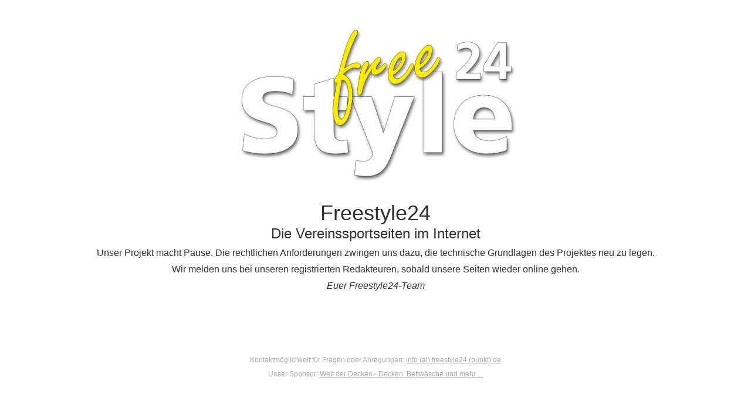

--- FILE ---
content_type: text/html; charset=UTF-8
request_url: https://www.freestyle-giessen.de/
body_size: 740
content:
<!doctype html>
<html lang="de">
<head>
<META NAME="ROBOTS" CONTENT="INDEX, FOLLOW">
<meta charset="utf-8">
<meta http-equiv="X-UA-Compatible" content="IE=edge">
<meta name="viewport" content="width=device-width, initial-scale=1">
<title>Freestyle24 - die Vereinssportseiten</title>
<style type="text/css">
* {
	box-sizing: border-box;
}
body, html, form, img {
	margin: 10px;
	padding: 0;
	border: 0;
	text-align:center;
}
body, td, th {
	color: #303030;
	font-family: 'Open Sans', sans-serif;
}
h1, h2, h3, h4, h5, h6,p {
	margin: 0;
	font-family: 'Open Sans', sans-serif;
	font-weight: 300;
}
p {
	padding-top:10px;
}
h1 {
	font-size: 36px;
}
h3 {
	font-size: 24px;
}
.footer{
	margin-top:100px;
}
.footer,.footer2,.footer2 a {
	font-size:12px;
	color: #AAA;
}

</style>
</head>

<body>
<div>
	<img src="freestyle24.jpg">
</div>
<h1>Freestyle24</h1>
<h3>Die Vereinssportseiten im Internet</h3>
<p>Unser Projekt macht Pause. Die rechtlichen Anforderungen zwingen uns dazu, die technische Grundlagen des Projektes neu zu legen.</p>
<p>Wir melden uns bei unseren registrierten Redakteuren, sobald unsere Seiten wieder online gehen.</p>
<p><i>Euer Freestyle24-Team</i></p>
<p class="footer">Kontaktmöglichkeit für Fragen oder Anregungen: <u>info (at) freestyle24 (punkt) de</u></p>
<p class="footer2">Unser Sponsor: <a href="https://www.welt-der-decken.de">Welt der Decken - Decken, Bettwäsche und mehr ...</a></p>
<!-- newserver -->
</html>
